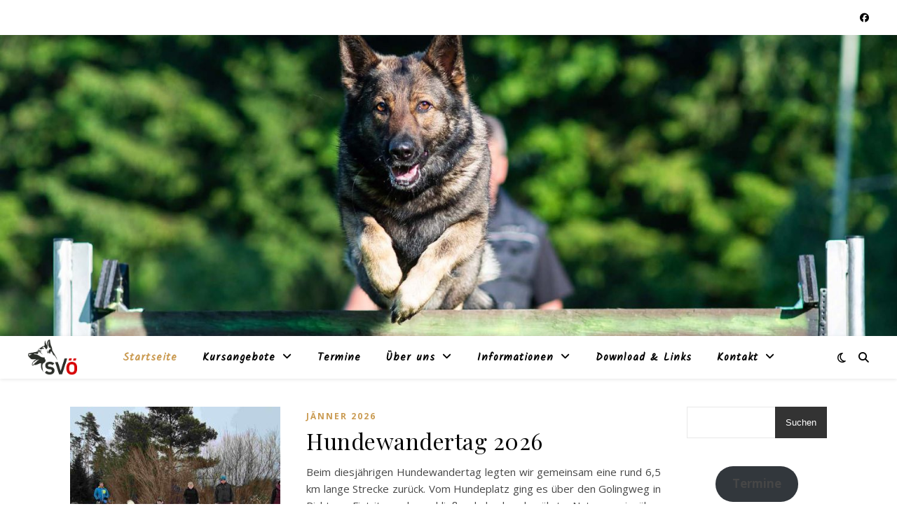

--- FILE ---
content_type: application/javascript
request_url: https://www.fast-counter.net/de/home/counter/1320058/t/0
body_size: 131
content:
	document.write('<a href="https://www.counter-zaehler.de/de/home/stats/id/1320058" target="_blank"><br><img src="https://www.counter-zaehler.de/de/counter/render/1320058/t/0" border="0" class="counterimg"></a>');